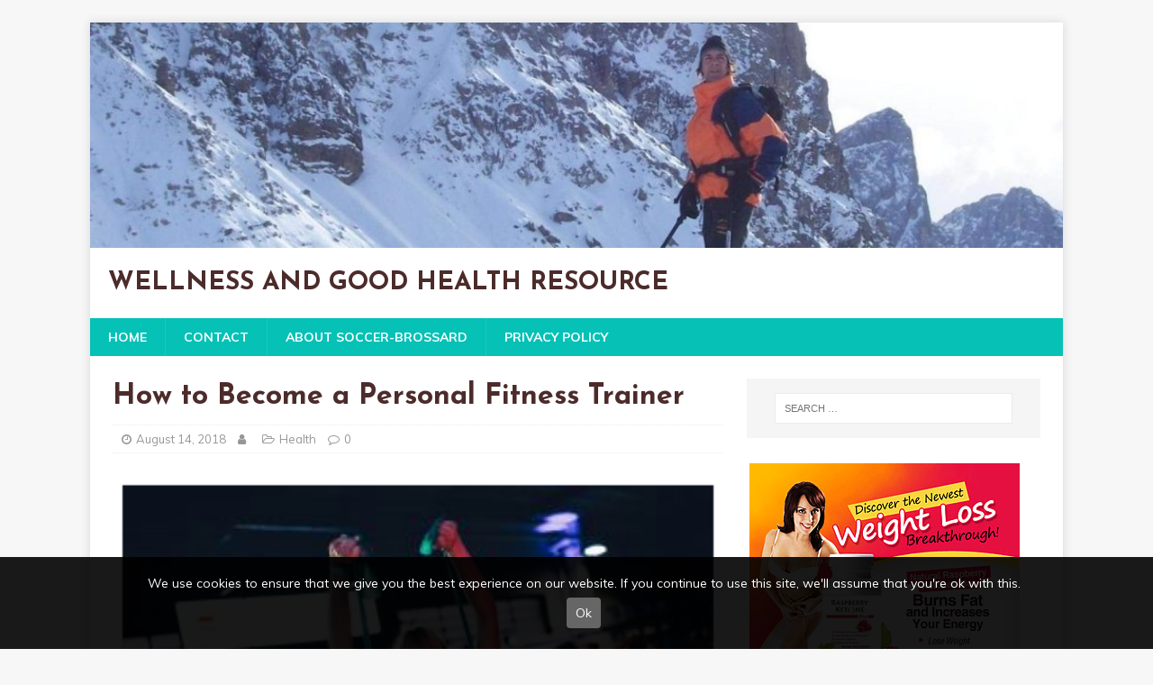

--- FILE ---
content_type: text/html; charset=UTF-8
request_url: https://soccer-brossard.com/how-to-become-a-personal-fitness-trainer/
body_size: 8552
content:
<!DOCTYPE html>
<html class="no-js" lang="en-US">
<head>
<meta charset="UTF-8">
<meta name="viewport" content="width=device-width, initial-scale=1.0">
<link rel="profile" href="http://gmpg.org/xfn/11" />
<title>How to Become a Personal Fitness Trainer | Wellness and Good Health Resource</title>
<script>(function(d, s, id){
				 var js, fjs = d.getElementsByTagName(s)[0];
				 if (d.getElementById(id)) {return;}
				 js = d.createElement(s); js.id = id;
				 js.src = "//connect.facebook.net/en_US/sdk.js#xfbml=1&version=v2.6";
				 fjs.parentNode.insertBefore(js, fjs);
			   }(document, 'script', 'facebook-jssdk'));</script>
		<!-- All in One SEO 4.1.4.4 -->
		<meta name="description" content="Getting enthusiastic about fitness and living a career to support it is an amazing achievement in itself. These seven steps can help you get your personal training profession started the correct way!" />
		<meta name="robots" content="max-image-preview:large" />
		<link rel="canonical" href="https://soccer-brossard.com/how-to-become-a-personal-fitness-trainer/" />
		<script type="application/ld+json" class="aioseo-schema">
			{"@context":"https:\/\/schema.org","@graph":[{"@type":"WebSite","@id":"https:\/\/soccer-brossard.com\/#website","url":"https:\/\/soccer-brossard.com\/","name":"Wellness and Good Health Resource","inLanguage":"en-US","publisher":{"@id":"https:\/\/soccer-brossard.com\/#organization"}},{"@type":"Organization","@id":"https:\/\/soccer-brossard.com\/#organization","name":"Wellness and Good Health Resource","url":"https:\/\/soccer-brossard.com\/"},{"@type":"BreadcrumbList","@id":"https:\/\/soccer-brossard.com\/how-to-become-a-personal-fitness-trainer\/#breadcrumblist","itemListElement":[{"@type":"ListItem","@id":"https:\/\/soccer-brossard.com\/#listItem","position":1,"item":{"@type":"WebPage","@id":"https:\/\/soccer-brossard.com\/","name":"Home","description":"The author of the website is passionate about many subjects including fitness and wellness and everything that make people enjoy their every days lives.","url":"https:\/\/soccer-brossard.com\/"},"nextItem":"https:\/\/soccer-brossard.com\/how-to-become-a-personal-fitness-trainer\/#listItem"},{"@type":"ListItem","@id":"https:\/\/soccer-brossard.com\/how-to-become-a-personal-fitness-trainer\/#listItem","position":2,"item":{"@type":"WebPage","@id":"https:\/\/soccer-brossard.com\/how-to-become-a-personal-fitness-trainer\/","name":"How to Become a Personal Fitness Trainer","description":"Getting enthusiastic about fitness and living a career to support it is an amazing achievement in itself. These seven steps can help you get your personal training profession started the correct way!","url":"https:\/\/soccer-brossard.com\/how-to-become-a-personal-fitness-trainer\/"},"previousItem":"https:\/\/soccer-brossard.com\/#listItem"}]},{"@type":"Person","@id":"https:\/\/soccer-brossard.com\/author\/#author","url":"https:\/\/soccer-brossard.com\/author\/"},{"@type":"WebPage","@id":"https:\/\/soccer-brossard.com\/how-to-become-a-personal-fitness-trainer\/#webpage","url":"https:\/\/soccer-brossard.com\/how-to-become-a-personal-fitness-trainer\/","name":"How to Become a Personal Fitness Trainer | Wellness and Good Health Resource","description":"Getting enthusiastic about fitness and living a career to support it is an amazing achievement in itself. These seven steps can help you get your personal training profession started the correct way!","inLanguage":"en-US","isPartOf":{"@id":"https:\/\/soccer-brossard.com\/#website"},"breadcrumb":{"@id":"https:\/\/soccer-brossard.com\/how-to-become-a-personal-fitness-trainer\/#breadcrumblist"},"author":"https:\/\/soccer-brossard.com\/author\/#author","creator":"https:\/\/soccer-brossard.com\/author\/#author","image":{"@type":"ImageObject","@id":"https:\/\/soccer-brossard.com\/#mainImage","url":"https:\/\/soccer-brossard.com\/wp-content\/uploads\/sites\/416\/2018\/08\/Screen-Shot-2018-08-14-at-2.41.13-pm.png","width":310,"height":213},"primaryImageOfPage":{"@id":"https:\/\/soccer-brossard.com\/how-to-become-a-personal-fitness-trainer\/#mainImage"},"datePublished":"2018-08-14T00:33:01+00:00","dateModified":"2022-07-25T04:15:34+00:00"},{"@type":"Article","@id":"https:\/\/soccer-brossard.com\/how-to-become-a-personal-fitness-trainer\/#article","name":"How to Become a Personal Fitness Trainer | Wellness and Good Health Resource","description":"Getting enthusiastic about fitness and living a career to support it is an amazing achievement in itself. These seven steps can help you get your personal training profession started the correct way!","inLanguage":"en-US","headline":"How to Become a Personal Fitness Trainer","author":{"@id":"https:\/\/soccer-brossard.com\/author\/#author"},"publisher":{"@id":"https:\/\/soccer-brossard.com\/#organization"},"datePublished":"2018-08-14T00:33:01+00:00","dateModified":"2022-07-25T04:15:34+00:00","articleSection":"Health","mainEntityOfPage":{"@id":"https:\/\/soccer-brossard.com\/how-to-become-a-personal-fitness-trainer\/#webpage"},"isPartOf":{"@id":"https:\/\/soccer-brossard.com\/how-to-become-a-personal-fitness-trainer\/#webpage"},"image":{"@type":"ImageObject","@id":"https:\/\/soccer-brossard.com\/#articleImage","url":"https:\/\/soccer-brossard.com\/wp-content\/uploads\/sites\/416\/2018\/08\/Screen-Shot-2018-08-14-at-2.41.13-pm.png","width":310,"height":213}}]}
		</script>
		<!-- All in One SEO -->

<link rel='dns-prefetch' href='//ws.sharethis.com' />
<link rel='dns-prefetch' href='//maxcdn.bootstrapcdn.com' />
<link rel='dns-prefetch' href='//fonts.googleapis.com' />
<link rel='dns-prefetch' href='//s.w.org' />
<link rel="alternate" type="application/rss+xml" title="Wellness and Good Health Resource &raquo; Feed" href="https://soccer-brossard.com/feed/" />
<link rel='stylesheet' id='wp-block-library-css'  href='https://soccer-brossard.com/wp-includes/css/dist/block-library/style.min.css' type='text/css' media='all' />
<link rel='stylesheet' id='contact-form-7-css'  href='https://soccer-brossard.com/wp-content/plugins/contact-form-7/includes/css/styles.css?ver=5.4.2' type='text/css' media='all' />
<link rel='stylesheet' id='mh-cookie-notice-styles-css'  href='https://soccer-brossard.com/wp-content/plugins/mh-cookie-notice/css/mh-cookie-notice.css' type='text/css' media='all' />
<link rel='stylesheet' id='simple-share-buttons-adder-font-awesome-css'  href='//maxcdn.bootstrapcdn.com/font-awesome/4.3.0/css/font-awesome.min.css' type='text/css' media='all' />
<link rel='stylesheet' id='mh-magazine-lite-css'  href='https://soccer-brossard.com/wp-content/themes/mh-magazine-lite/style.css?ver=2.9.1' type='text/css' media='all' />
<link rel='stylesheet' id='mh-healthmag-css'  href='https://soccer-brossard.com/wp-content/themes/mh-healthmag/style.css?ver=1.0.4' type='text/css' media='all' />
<link rel='stylesheet' id='mh-font-awesome-css'  href='https://soccer-brossard.com/wp-content/themes/mh-magazine-lite/includes/font-awesome.min.css' type='text/css' media='all' />
<link rel='stylesheet' id='mh-healthmag-fonts-css'  href='https://fonts.googleapis.com/css?family=Josefin+Sans:400,700|Muli:400,400i,700,700i' type='text/css' media='all' />
<script type='text/javascript' src='https://soccer-brossard.com/wp-content/plugins/mh-cookie-notice/js/mh-cookie-notice.js' id='mh-cookie-notice-js-js'></script>
<script type='text/javascript' src='https://soccer-brossard.com/wp-content/plugins/mh-serverless-contact-form/js/mh-serverless-contact-form.js' id='mh-serverless-contact-form-js-js'></script>
<script id='st_insights_js' type='text/javascript' src='https://ws.sharethis.com/button/st_insights.js?publisher=4d48b7c5-0ae3-43d4-bfbe-3ff8c17a8ae6&#038;product=simpleshare' id='ssba-sharethis-js'></script>
<script type='text/javascript' src='https://soccer-brossard.com/wp-includes/js/jquery/jquery.min.js?ver=3.6.0' id='jquery-core-js'></script>
<script type='text/javascript' src='https://soccer-brossard.com/wp-includes/js/jquery/jquery-migrate.min.js?ver=3.3.2' id='jquery-migrate-js'></script>
<script type='text/javascript' src='https://soccer-brossard.com/wp-content/themes/mh-magazine-lite/js/scripts.js?ver=2.9.1' id='mh-scripts-js'></script>
<link rel="https://api.w.org/" href="https://soccer-brossard.com/wp-json/" /><link rel="alternate" type="application/json" href="https://soccer-brossard.com/wp-json/wp/v2/posts/15" /><link rel="EditURI" type="application/rsd+xml" title="RSD" href="https://soccer-brossard.com/xmlrpc.php?rsd" />
<meta name="generator" content="WordPress 5.8.1" />
<link rel='shortlink' href='https://soccer-brossard.com/?p=15' />
<link rel="alternate" type="application/json+oembed" href="https://soccer-brossard.com/wp-json/oembed/1.0/embed?url=https%3A%2F%2Fwp.madhouse.pub%2Fsoccer-brossard-com%2Fhow-to-become-a-personal-fitness-trainer%2F" />
<link rel="alternate" type="text/xml+oembed" href="https://soccer-brossard.com/wp-json/oembed/1.0/embed?url=https%3A%2F%2Fwp.madhouse.pub%2Fsoccer-brossard-com%2Fhow-to-become-a-personal-fitness-trainer%2F&#038;format=xml" />
<!--[if lt IE 9]>
<script src="https://soccer-brossard.com/wp-content/themes/mh-magazine-lite/js/css3-mediaqueries.js"></script>
<![endif]-->
<link rel="icon" href="https://soccer-brossard.com/wp-content/uploads/sites/416/2018/08/cropped-Screen-Shot-2018-08-14-at-12.40.47-pm-32x32.png" sizes="32x32" />
<link rel="icon" href="https://soccer-brossard.com/wp-content/uploads/sites/416/2018/08/cropped-Screen-Shot-2018-08-14-at-12.40.47-pm-192x192.png" sizes="192x192" />
<link rel="apple-touch-icon" href="https://soccer-brossard.com/wp-content/uploads/sites/416/2018/08/cropped-Screen-Shot-2018-08-14-at-12.40.47-pm-180x180.png" />
<meta name="msapplication-TileImage" content="https://soccer-brossard.com/wp-content/uploads/sites/416/2018/08/cropped-Screen-Shot-2018-08-14-at-12.40.47-pm-270x270.png" />
</head>
<body id="mh-mobile" class="post-template-default single single-post postid-15 single-format-standard mh-right-sb" itemscope="itemscope" itemtype="https://schema.org/WebPage">
<div class="mh-container mh-container-outer">
<div class="mh-header-mobile-nav mh-clearfix"></div>
<header class="mh-header" itemscope="itemscope" itemtype="https://schema.org/WPHeader">
	<div class="mh-container mh-container-inner mh-row mh-clearfix">
		<div class="mh-custom-header mh-clearfix">
<a class="mh-header-image-link" href="https://soccer-brossard.com/" title="Wellness and Good Health Resource" rel="home">
<img class="mh-header-image" src="https://soccer-brossard.com/wp-content/uploads/sites/416/2018/08/cropped-no-description-1359768-1280x960-2.jpg" height="296" width="1280" alt="Wellness and Good Health Resource" />
</a>
<div class="mh-site-identity">
<div class="mh-site-logo" role="banner" itemscope="itemscope" itemtype="https://schema.org/Brand">
<div class="mh-header-text">
<a class="mh-header-text-link" href="https://soccer-brossard.com/" title="Wellness and Good Health Resource" rel="home">
<h2 class="mh-header-title">Wellness and Good Health Resource</h2>
</a>
</div>
</div>
</div>
</div>
	</div>
	<div class="mh-main-nav-wrap">
		<nav class="mh-navigation mh-main-nav mh-container mh-container-inner mh-clearfix" itemscope="itemscope" itemtype="https://schema.org/SiteNavigationElement">
			<div class="menu-header-container"><ul id="menu-header" class="menu"><li id="menu-item-90" class="menu-item menu-item-type-custom menu-item-object-custom menu-item-home menu-item-90"><a href="https://soccer-brossard.com">Home</a></li>
<li id="menu-item-88" class="menu-item menu-item-type-post_type menu-item-object-page menu-item-88"><a href="https://soccer-brossard.com/contact/">Contact</a></li>
<li id="menu-item-89" class="menu-item menu-item-type-post_type menu-item-object-page menu-item-89"><a href="https://soccer-brossard.com/about-soccer-brossard/">About Soccer-Brossard</a></li>
<li id="menu-item-290" class="menu-item menu-item-type-post_type menu-item-object-page menu-item-privacy-policy menu-item-290"><a href="https://soccer-brossard.com/privacy-policy/">Privacy Policy</a></li>
</ul></div>		</nav>
	</div>
</header><div class="mh-wrapper mh-clearfix">
	<div id="main-content" class="mh-content" role="main" itemprop="mainContentOfPage"><article id="post-15" class="post-15 post type-post status-publish format-standard has-post-thumbnail hentry category-health">
	<header class="entry-header mh-clearfix"><h1 class="entry-title">How to Become a Personal Fitness Trainer</h1><p class="mh-meta entry-meta">
<span class="entry-meta-date updated"><i class="fa fa-clock-o"></i><a href="https://soccer-brossard.com/2018/08/">August 14, 2018</a></span>
<span class="entry-meta-author author vcard"><i class="fa fa-user"></i><a class="fn" href="https://soccer-brossard.com/author/"></a></span>
<span class="entry-meta-categories"><i class="fa fa-folder-open-o"></i><a href="https://soccer-brossard.com/category/health/" rel="category tag">Health</a></span>
<span class="entry-meta-comments"><i class="fa fa-comment-o"></i><a class="mh-comment-scroll" href="https://soccer-brossard.com/how-to-become-a-personal-fitness-trainer/#mh-comments">0</a></span>
</p>
	</header>
		<div class="entry-content mh-clearfix">
<figure class="entry-thumbnail">
<img src="https://soccer-brossard.com/wp-content/uploads/sites/416/2018/08/Screen-Shot-2018-08-14-at-2.41.13-pm.png" alt="" title="Screen Shot 2018-08-14 at 2.41.13 pm" />
</figure>
<p>Getting enthusiastic about fitness and living a career to support it is an amazing achievement in itself. If you would like to take that fire to another level and assist other people in their fitness journey, you might think about becoming a personal trainer. There is fulfillment and happiness in helping others to turn their life around for the better.</p>
<p>Life as a certified personal trainer isn&#8217;t only satisfying; there is potential for expansion. Personal coaches have flexible hours, do what they enjoy, and also get to assist people reach their fitness goals and be the best version of themselves.</p>
<p>As soon as you&#8217;ve decided to pursue a career in personal training, keep in mind that you need to commit a significant amount of time and money, as with most things in life. Clients wish to work with coaches that are experienced and knowledgeable in their craft, so it is crucial you take the required actions to get certified.</p>
<p>These seven steps can help you get your personal training profession started the correct way!</p>
<h3>Measure 1. Decide on a certificate</h3>
<p>An assortment of different tertiary institutions and licensed programs offer certificates in the fitness market. It is vital that you opt for the ideal certification for your career objectives. Take note of what pre-requisites are required, as some need your certificate of VCE.</p>
<p>As a place to begin, I suggest either course:</p>
<ul>
<li><a href="https://fitness.edu.au/course/master-trainer/" class="external" rel="nofollow">Certificate IV in Fitness (Australian Institute of Fitness)</a></li>
<li><a href="https://www.deakin.edu.au/course/bachelor-exercise-and-sport-science" class="external" rel="nofollow">Bachelor of Exercise and Sport Science (Deakin)</a></li>
</ul>
<p>All these programs are reliable, so the choice Procedure is somewhat subjective. If you currently have a fitness centre in your mind you wish to work for as a private trainer, enquire about what certification they require to employ you.</p>
<h3>Measure 2. Pick a specialization</h3>
<p>Would you wish to operate one-on-one with customers in the gym? Or would you want to run a class of 20? The distinction between a certified personal trainer and a certified group exercise instructor is vastly different. Both are exceptional career options, so your choice boils down to personal taste. You may also decide to do both! Just bear in mind there are costs involved, and there are unique certificates for every career path. Be certain that you pick the one which best fits your objectives.</p>
<h3>Measure 3. Invest</h3>
<p><img loading="lazy" class="size-medium wp-image-103 alignleft" src="https://soccer-brossard.com/wp-content/uploads/sites/416/2018/08/Screen-Shot-2018-08-14-at-2.41.13-pm-300x206.png" alt="" width="300" height="206" srcset="https://soccer-brossard.com/wp-content/uploads/sites/416/2018/08/Screen-Shot-2018-08-14-at-2.41.13-pm-300x206.png 300w, https://soccer-brossard.com/wp-content/uploads/sites/416/2018/08/Screen-Shot-2018-08-14-at-2.41.13-pm.png 310w" sizes="(max-width: 300px) 100vw, 300px" />Certification can cost as much as $30,000 if you&#8217;re looking into a sports science degree. Adding in the general costs of studying will make it even more expensive; textbooks, travel, decrease in work availability etc. Though these packages are costly up front, you have to look at it as an investment. It is important to earn a certificate to prove you understand the skills to lawfully and safely train customers while making income. If you are tight on cash, find a fitness centre to host you. Some have on-boarding applications that provide you with certification upon completion. If you locate the appropriate position, you can land a job in a health club and remove the expense of your certificate.</p>
<p>If you have decided to go independent, the cost of investment will be large. You will want to have your own website, and invest in advertising. You will want to have a <a href="https://www.web-ideas.com.au/web-development" class="external" rel="nofollow">custom developed and designed website</a>, that accurately represents your mission. If you’re opting to do private personal training, consider <a href="https://www.web-ideas.com.au/online-booking-system" class="external" rel="nofollow">investing in an online booking system</a>. If you implement a service such as this, you will be in possession of personal client information. Hacking of information has become more and more prevalent over the years. It would be smart to invest in additional <a href="https://www.netoverdrive.com.au/services/data-protection" class="external" rel="nofollow">data protection services to secure this information</a>. As a last line of defense, and in the event your website hosting crashes, <a href="https://www.netoverdrive.com.au/services/cloud-computing" class="external" rel="nofollow">have cloud backup services</a> in place.</p>
<h3>Measure 4. Study, Study, Study</h3>
<p>Your evaluation date will come across the corner until you know it, and you also do not wish to be unprepared for this examination. Study a little every day so that once the evaluation day comes, you&#8217;ll be relaxed and understand the material just like the back of your hands.</p>
<h3>Measure 5. Find a studio or gym</h3>
<p>Once you are officially certified, you have to locate a place to operate if you haven&#8217;t already. You require somewhere to train customers, and likely will not have a great deal of startup money to construct your own personal gym.</p>
<p>You&#8217;ve got two choices:</p>
<ul>
<li>Work for a company like Fitness First, Anytime Fitness, or Goodlife.</li>
<li>Operate as a private instructor in your own personal gym.</li>
</ul>
<p>There are advantages to the two options. If you join a fitness centre work, it is going to have a particular on-boarding and client-accumulation procedure. If you decide to work on your own, you will have to work substantially harder to hit budget.</p>
<p>You may find a studio or gym that allow the hiring of a studio, where you &#8220;lease&#8221; time to utilise the room or centre. In cases like this, you&#8217;ll have to market and build your own clientele. The disadvantage to creating your own business is premature instability and benefits: health insurance, retirement, and continuous pay. However, within this situation, you can create your own schedule, be the boss and operate with an infinite potential for career development. If you have the funds, and the long-term vision, <a href="https://www.fitzroys.com.au/services/agency/retail">speak to a retail property agent</a>. If your require assistance in regards to rent, budget, or a disagreement with a landlord, a <a href="https://www.fitzroys.com.au/services/management/property-management">property management agency will be able to provide support</a>.</p>
<h3>Measure 6. Insurance</h3>
<p>You can not begin training customers until you <a href="https://www.guildinsurance.com.au/business/fitness-centre-gym-and-personal-training-businesses" class="external" rel="nofollow">obtain some respectable insurance</a>. This protects you from claims made against you and ensures every individual is accountable for their own actions. When working in a fitness center, this may be supplied, but if you are working on your own, it is vital that you buy insurance prior to beginning your personal training business.</p>
<h3>Measure 7. Practice what you preach and stay busy</h3>
<p>After pursuing a career in the fitness business, it is essential to be healthy. Your customers will respect you and appear for you as a healthy role model, and you&#8217;re going to be physically able to lead folks through workouts. If you&#8217;re able to finish a regimen all on your own with no difficulty, your rep count is going to be bolstered.</p>
<p>Additionally, it is important to try out multiple kinds of fitness regimes. Give CrossFit a go, or do a Zumba class! Become well-rounded with every new arc of the gym. Boost your very own physical-fitness parameters so you&#8217;re able to assist the others to the best of your skill.</p>
<p><iframe loading="lazy" title="You Want to Become a Personal Trainer ? Watch this First !" width="678" height="381" src="https://www.youtube.com/embed/YqFPuxCq0g4?feature=oembed" frameborder="0" allow="accelerometer; autoplay; clipboard-write; encrypted-media; gyroscope; picture-in-picture" allowfullscreen></iframe></p>
	</div></article><nav class="mh-post-nav mh-row mh-clearfix" itemscope="itemscope" itemtype="https://schema.org/SiteNavigationElement">
<div class="mh-col-1-2 mh-post-nav-item mh-post-nav-prev">
<a href="https://soccer-brossard.com/best-ways-to-help-a-buddy-lose-weight/" rel="prev"><img width="57" height="60" src="https://soccer-brossard.com/wp-content/uploads/sites/416/2018/08/Screen-Shot-2018-08-14-at-10.27.05-am.png" class="attachment-mh-magazine-lite-small size-mh-magazine-lite-small wp-post-image" alt="healthy eating" loading="lazy" /><span>Previous</span><p>Best Ways to Help a Buddy Lose Weight</p></a></div>
<div class="mh-col-1-2 mh-post-nav-item mh-post-nav-next">
<a href="https://soccer-brossard.com/the-importance-of-warming-up-before-exercising/" rel="next"><img width="80" height="52" src="https://soccer-brossard.com/wp-content/uploads/sites/416/2018/08/Screen-Shot-2018-08-14-at-10.35.09-am.png" class="attachment-mh-magazine-lite-small size-mh-magazine-lite-small wp-post-image" alt="warming up before exercise" loading="lazy" /><span>Next</span><p>The importance of warming up before exercising</p></a></div>
</nav>
	</div>
	<aside class="mh-widget-col-1 mh-sidebar" itemscope="itemscope" itemtype="https://schema.org/WPSideBar"><div id="search-2" class="mh-widget widget_search"><form role="search" method="get" class="search-form" action="https://soccer-brossard.com/">
				<label>
					<span class="screen-reader-text">Search for:</span>
					<input type="search" class="search-field" placeholder="Search &hellip;" value="" name="s" />
				</label>
				<input type="submit" class="search-submit" value="Search" />
			</form></div><div id="media_image-3" class="mh-widget widget_media_image"><a href="https://www.whiteone.com/en/product/raspberry-ketone-supplements"><img width="305" height="308" src="https://soccer-brossard.com/wp-content/uploads/sites/416/2018/08/Screen-Shot-2018-08-14-at-2.17.22-pm.png" class="image wp-image-92  attachment-full size-full" alt="" loading="lazy" style="max-width: 100%; height: auto;" srcset="https://soccer-brossard.com/wp-content/uploads/sites/416/2018/08/Screen-Shot-2018-08-14-at-2.17.22-pm.png 305w, https://soccer-brossard.com/wp-content/uploads/sites/416/2018/08/Screen-Shot-2018-08-14-at-2.17.22-pm-150x150.png 150w, https://soccer-brossard.com/wp-content/uploads/sites/416/2018/08/Screen-Shot-2018-08-14-at-2.17.22-pm-297x300.png 297w, https://soccer-brossard.com/wp-content/uploads/sites/416/2018/08/Screen-Shot-2018-08-14-at-2.17.22-pm-100x100.png 100w" sizes="(max-width: 305px) 100vw, 305px" /></a></div><div id="media_image-2" class="mh-widget widget_media_image"><a href="https://www.mhcc.edu/Admissions/"><img width="163" height="307" src="https://soccer-brossard.com/wp-content/uploads/sites/416/2018/08/Screen-Shot-2018-08-14-at-2.17.37-pm.png" class="image wp-image-91  attachment-full size-full" alt="" loading="lazy" style="max-width: 100%; height: auto;" srcset="https://soccer-brossard.com/wp-content/uploads/sites/416/2018/08/Screen-Shot-2018-08-14-at-2.17.37-pm.png 163w, https://soccer-brossard.com/wp-content/uploads/sites/416/2018/08/Screen-Shot-2018-08-14-at-2.17.37-pm-159x300.png 159w" sizes="(max-width: 163px) 100vw, 163px" /></a></div><div id="categories-2" class="mh-widget widget_categories"><h4 class="mh-widget-title"><span class="mh-widget-title-inner">Categories</span></h4>
			<ul>
					<li class="cat-item cat-item-2"><a href="https://soccer-brossard.com/category/blogging/">Blogging</a>
</li>
	<li class="cat-item cat-item-3"><a href="https://soccer-brossard.com/category/health/">Health</a>
</li>
			</ul>

			</div>
		<div id="recent-posts-2" class="mh-widget widget_recent_entries">
		<h4 class="mh-widget-title"><span class="mh-widget-title-inner">Recent Posts</span></h4>
		<ul>
											<li>
					<a href="https://soccer-brossard.com/everyday-angels/">Everyday Angels</a>
									</li>
											<li>
					<a href="https://soccer-brossard.com/mastering-diabetes-control/">Mastering Diabetes Control</a>
									</li>
											<li>
					<a href="https://soccer-brossard.com/the-benefits-of-clinical-pilates/">The Benefits Of Clinical Pilates</a>
									</li>
											<li>
					<a href="https://soccer-brossard.com/exercises-to-avoid-post-breast-surgery/">Exercises To Avoid Post Breast Surgery</a>
									</li>
											<li>
					<a href="https://soccer-brossard.com/womens-imaging-at-leading-radiology-clinics/">Women&#8217;s Imaging at Leading Radiology Clinics</a>
									</li>
					</ul>

		</div><div id="media_image-7" class="mh-widget widget_media_image"><a href="https://keystonehealth.care/"><img width="300" height="600" src="https://soccer-brossard.com/wp-content/uploads/sites/416/2020/09/Aged-Care-Equipment-Suppliers-.png" class="image wp-image-236  attachment-full size-full" alt="Keystone Healthcare Aged Care Equipment Suppliers" loading="lazy" style="max-width: 100%; height: auto;" srcset="https://soccer-brossard.com/wp-content/uploads/sites/416/2020/09/Aged-Care-Equipment-Suppliers-.png 300w, https://soccer-brossard.com/wp-content/uploads/sites/416/2020/09/Aged-Care-Equipment-Suppliers--150x300.png 150w" sizes="(max-width: 300px) 100vw, 300px" /></a></div><div id="media_image-11" class="mh-widget widget_media_image"><a href="https://vortexbasketball.com/"><img width="300" height="600" src="https://soccer-brossard.com/wp-content/uploads/sites/416/2020/10/you-need-custom-basketball-uniforms.png" class="image wp-image-247  attachment-full size-full" alt="do you need custom basketball uniforms" loading="lazy" style="max-width: 100%; height: auto;" srcset="https://soccer-brossard.com/wp-content/uploads/sites/416/2020/10/you-need-custom-basketball-uniforms.png 300w, https://soccer-brossard.com/wp-content/uploads/sites/416/2020/10/you-need-custom-basketball-uniforms-150x300.png 150w" sizes="(max-width: 300px) 100vw, 300px" /></a></div><div id="block-5" class="mh-widget widget_block widget_media_image">
<figure class="wp-block-image size-full"><a href="https://mesmereyez.com.au/pages/halloween"><img loading="lazy" width="322" height="638" src="https://soccer-brossard.com/wp-content/uploads/sites/416/2022/12/halloween-contact-lenses-australia22.png" alt="halloween contact lenses australia" class="wp-image-358" srcset="https://soccer-brossard.com/wp-content/uploads/sites/416/2022/12/halloween-contact-lenses-australia22.png 322w, https://soccer-brossard.com/wp-content/uploads/sites/416/2022/12/halloween-contact-lenses-australia22-151x300.png 151w" sizes="(max-width: 322px) 100vw, 322px" /></a></figure>
</div></aside></div>
<div class="mh-copyright-wrap">
	<div class="mh-container mh-container-inner mh-clearfix">
		<p class="mh-copyright">Copyright &copy; 2025 | WordPress Theme by <a href="https://mhthemes.com/" rel="nofollow">MH Themes</a></p>
	</div>
</div>
</div><!-- .mh-container-outer -->
<div id="cookie-notice"> 
         <div class="cookie-notice-container"> 
            <p>We use cookies to ensure that we give you the best experience on our website. If you continue to use this site, we'll assume that you're ok with this.</p> 
            <a onClick="acceptCookie()" id="accept-cookie-notice">Ok</a>      
            <a onClick="closeCookieNotice()" id="close-cookie-notice">
               <svg xmlns="http://www.w3.org/2000/svg" viewBox="0 0 512 512">
                  <path d="M464 32H48C21.5 32 0 53.5 0 80v352c0 26.5 21.5 48 48 48h416c26.5 0 48-21.5 48-48V80c0-26.5-21.5-48-48-48zm16 400c0 8.8-7.2 16-16 16H48c-8.8 0-16-7.2-16-16V80c0-8.8 7.2-16 16-16h416c8.8 0 16 7.2 16 16v352zM348.6 188.3L280.9 256l67.7 67.7c4.6 4.6 4.6 12 0 16.6l-8.3 8.3c-4.6 4.6-12 4.6-16.6 0L256 280.9l-67.7 67.7c-4.6 4.6-12 4.6-16.6 0l-8.3-8.3c-4.6-4.6-4.6-12 0-16.6l67.7-67.7-67.7-67.7c-4.6-4.6-4.6-12 0-16.6l8.3-8.3c4.6-4.6 12-4.6 16.6 0l67.7 67.7 67.7-67.7c4.6-4.6 12-4.6 16.6 0l8.3 8.3c4.5 4.6 4.5 12 0 16.6z"/>
               </svg>
            </a>
         </div>
      </div><script type='text/javascript' src='https://soccer-brossard.com/wp-includes/js/dist/vendor/regenerator-runtime.min.js?ver=0.13.7' id='regenerator-runtime-js'></script>
<script type='text/javascript' src='https://soccer-brossard.com/wp-includes/js/dist/vendor/wp-polyfill.min.js?ver=3.15.0' id='wp-polyfill-js'></script>
<script type='text/javascript' id='contact-form-7-js-extra'>
/* <![CDATA[ */
var wpcf7 = {"api":{"root":"https:\/\/soccer-brossard.com\/wp-json\/","namespace":"contact-form-7\/v1"}};
/* ]]> */
</script>
<script type='text/javascript' src='https://soccer-brossard.com/wp-content/plugins/contact-form-7/includes/js/index.js?ver=5.4.2' id='contact-form-7-js'></script>
<script type='text/javascript' src='https://soccer-brossard.com/wp-content/plugins/simple-share-buttons-adder/js/ssba.js' id='simple-share-buttons-adder-ssba-js'></script>
<script type='text/javascript' id='simple-share-buttons-adder-ssba-js-after'>
Main.boot( [] );
</script>
</body>
</html>